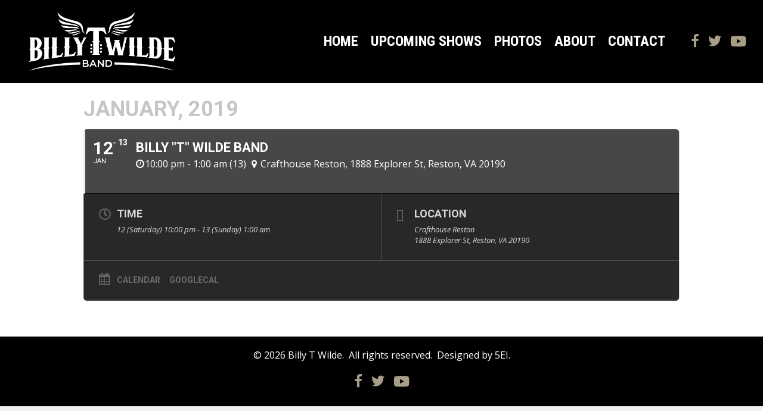

--- FILE ---
content_type: application/javascript; charset=UTF-8
request_url: https://www.billytwilde.com/cdn-cgi/challenge-platform/h/b/scripts/jsd/d251aa49a8a3/main.js?
body_size: 9533
content:
window._cf_chl_opt={AKGCx8:'b'};~function(U6,Nd,NF,Nc,NI,Nt,NM,Nw,NX,U1){U6=A,function(m,S,UI,U5,N,U){for(UI={m:613,S:517,N:676,U:670,V:509,T:587,L:478,H:581},U5=A,N=m();!![];)try{if(U=-parseInt(U5(UI.m))/1+-parseInt(U5(UI.S))/2+-parseInt(U5(UI.N))/3+parseInt(U5(UI.U))/4+parseInt(U5(UI.V))/5+-parseInt(U5(UI.T))/6+-parseInt(U5(UI.L))/7*(-parseInt(U5(UI.H))/8),S===U)break;else N.push(N.shift())}catch(V){N.push(N.shift())}}(R,710380),Nd=this||self,NF=Nd[U6(669)],Nc=function(VD,Ve,VO,VE,VL,VV,U7,S,N,U,V){return VD={m:505,S:673,N:614,U:546,V:553,T:701,L:710,H:660},Ve={m:604,S:652,N:648,U:698,V:461,T:545,L:468,H:652,y:583,J:649,E:652,v:571,O:705,i:606,e:656,D:636,a:645,C:479,o:685,j:652,g:525,Z:652,Y:567,l:540,x:566,k:562,d:717,F:652,c:663,I:636,f:618,s:663,K:652},VO={m:690,S:543,N:634,U:546,V:689,T:690,L:525,H:684},VE={m:580,S:584,N:584,U:621,V:615,T:456,L:708,H:455,y:516,J:531,E:538,v:545,O:684,i:673,e:688,D:465,a:519,C:663,o:643,j:516,g:643,Z:708,Y:643,l:702,x:485,k:636,d:485,F:476,c:503,I:713,f:636,s:603,K:707,M:567,z:652,X:476,G:603,W:602,B:652,h:504,b:708,Q:643,P:516,n:485,R0:636,R1:583,R2:707,R3:692,R4:485,R5:604,R6:561,R7:636,R8:697,R9:694,RR:630,RA:572,Rm:595,RS:636,RN:717},VL={m:524},VV={m:542},U7=U6,S={'lYUus':U7(VD.m),'SDHYB':function(T,L,H,y,J){return T(L,H,y,J)},'kuNWr':function(T,L){return T<L},'IuPuv':function(T,L){return T!==L},'idEVu':U7(VD.S),'KoCXH':function(T,L){return T>L},'ETntl':function(T,L){return T|L},'HYjPx':function(T,L){return T<<L},'pyTsV':function(T,L){return L==T},'tXsaF':function(T,L){return T==L},'roPTU':function(T,L){return T-L},'adVTJ':function(T,L){return T(L)},'daJMM':function(T,L){return L==T},'BjXgt':function(T,L){return T!==L},'uNVUf':function(T,L){return T&L},'Pndgk':function(T,L){return L|T},'yTeOL':function(T,L){return T(L)},'NIhqX':function(T,L){return L&T},'Brgtu':function(T,L){return T|L},'BeeQu':function(T,L){return T-L},'tjlEe':function(T,L){return T!==L},'RtcjC':U7(VD.N),'REZik':U7(VD.U),'PxZVj':function(T,L){return L==T},'EDpzd':function(T,L){return L*T},'NRPQM':function(T,L){return T&L},'dYYfz':function(T,L){return T<L},'BYpat':function(T,L){return T!=L},'rMPFK':function(T,L){return L&T},'YDXyf':function(T,L){return T*L},'gstOd':function(T,L){return T(L)},'rbezD':function(T,L){return T!==L},'RurbG':U7(VD.V),'kjUKV':U7(VD.T),'cVAFp':function(T,L){return L*T},'bMzLh':function(T,L){return T==L},'eExua':function(T,L){return T<L},'mfSci':function(T,L){return T+L}},N=String[U7(VD.L)],U={'h':function(T,VT,U8,L){return VT={m:488,S:488,N:458,U:530,V:637,T:489,L:693,H:564,y:469,J:609,E:577,v:709,O:558,i:703,e:565,D:463,a:663},U8=U7,L={'WvFwn':S[U8(VL.m)],'gCKbs':function(H,y,J,E,O,U9){return U9=U8,S[U9(VV.m)](H,y,J,E,O)}},T==null?'':U.g(T,6,function(H,UR,J,E,D,a){return(UR=U8,UR(VT.m)!==UR(VT.S))?(J=L[UR(VT.N)](UR(VT.U)),J[UR(VT.V)]=L[UR(VT.T)],J[UR(VT.L)]='-1',H[UR(VT.H)][UR(VT.y)](J),E=J[UR(VT.J)],D={},D=y(E,E,'',D),D=L[UR(VT.E)](J,E,E[UR(VT.v)]||E[UR(VT.O)],'n.',D),D=E(E,J[UR(VT.i)],'d.',D),N[UR(VT.H)][UR(VT.e)](J),a={},a.r=D,a.e=null,a):UR(VT.D)[UR(VT.a)](H)})},'g':function(T,L,H,Vy,Um,y,J,E,O,i,D,C,o,j,Z,Y,x,VJ,F,I,s){if(Vy={m:545},Um=U7,y={'QvNgY':function(K,M){return K instanceof M},'npXoV':function(K,M,UA){return UA=A,S[UA(Vy.m)](K,M)}},S[Um(VE.m)](Um(VE.S),Um(VE.N)))return y[Um(VE.U)](V,T[Um(VE.V)])&&y[Um(VE.T)](0,L[Um(VE.V)][Um(VE.L)][Um(VE.H)][Um(VE.y)](H)[Um(VE.J)](Um(VE.E)));else{if(null==T)return'';for(E={},O={},i='',D=2,C=3,o=2,j=[],Z=0,Y=0,x=0;S[Um(VE.v)](x,T[Um(VE.O)]);x+=1)if(Um(VE.i)!==S[Um(VE.e)])VJ={m:465},U[Um(VE.D)]=5e3,V[Um(VE.a)]=function(US){US=Um,L(US(VJ.m))};else if(F=T[Um(VE.C)](x),Object[Um(VE.L)][Um(VE.o)][Um(VE.j)](E,F)||(E[F]=C++,O[F]=!0),I=i+F,Object[Um(VE.L)][Um(VE.g)][Um(VE.y)](E,I))i=I;else{if(Object[Um(VE.Z)][Um(VE.Y)][Um(VE.j)](O,i)){if(S[Um(VE.l)](256,i[Um(VE.x)](0))){for(J=0;J<o;Z<<=1,L-1==Y?(Y=0,j[Um(VE.k)](H(Z)),Z=0):Y++,J++);for(s=i[Um(VE.d)](0),J=0;8>J;Z=S[Um(VE.F)](S[Um(VE.c)](Z,1),s&1.61),S[Um(VE.I)](Y,L-1)?(Y=0,j[Um(VE.f)](H(Z)),Z=0):Y++,s>>=1,J++);}else{for(s=1,J=0;J<o;Z=Z<<1.62|s,L-1==Y?(Y=0,j[Um(VE.k)](H(Z)),Z=0):Y++,s=0,J++);for(s=i[Um(VE.x)](0),J=0;16>J;Z=1.13&s|Z<<1,S[Um(VE.s)](Y,S[Um(VE.K)](L,1))?(Y=0,j[Um(VE.f)](S[Um(VE.M)](H,Z)),Z=0):Y++,s>>=1,J++);}D--,D==0&&(D=Math[Um(VE.z)](2,o),o++),delete O[i]}else for(s=E[i],J=0;J<o;Z=S[Um(VE.X)](Z<<1,1.5&s),S[Um(VE.G)](Y,L-1)?(Y=0,j[Um(VE.f)](S[Um(VE.M)](H,Z)),Z=0):Y++,s>>=1,J++);i=(D--,S[Um(VE.W)](0,D)&&(D=Math[Um(VE.B)](2,o),o++),E[I]=C++,String(F))}if(S[Um(VE.h)]('',i)){if(Object[Um(VE.b)][Um(VE.Q)][Um(VE.P)](O,i)){if(256>i[Um(VE.n)](0)){for(J=0;J<o;Z<<=1,L-1==Y?(Y=0,j[Um(VE.R0)](H(Z)),Z=0):Y++,J++);for(s=i[Um(VE.x)](0),J=0;8>J;Z=S[Um(VE.c)](Z,1)|S[Um(VE.R1)](s,1),Y==S[Um(VE.R2)](L,1)?(Y=0,j[Um(VE.R0)](H(Z)),Z=0):Y++,s>>=1,J++);}else{for(s=1,J=0;J<o;Z=S[Um(VE.R3)](Z<<1,s),L-1==Y?(Y=0,j[Um(VE.k)](H(Z)),Z=0):Y++,s=0,J++);for(s=i[Um(VE.R4)](0),J=0;16>J;Z=S[Um(VE.c)](Z,1)|1&s,Y==S[Um(VE.K)](L,1)?(Y=0,j[Um(VE.R0)](S[Um(VE.R5)](H,Z)),Z=0):Y++,s>>=1,J++);}D--,0==D&&(D=Math[Um(VE.B)](2,o),o++),delete O[i]}else for(s=E[i],J=0;J<o;Z=Z<<1.27|S[Um(VE.R6)](s,1),S[Um(VE.W)](Y,S[Um(VE.K)](L,1))?(Y=0,j[Um(VE.R7)](S[Um(VE.R5)](H,Z)),Z=0):Y++,s>>=1,J++);D--,0==D&&o++}for(s=2,J=0;J<o;Z=S[Um(VE.R8)](Z<<1.13,S[Um(VE.R6)](s,1)),L-1==Y?(Y=0,j[Um(VE.R7)](H(Z)),Z=0):Y++,s>>=1,J++);for(;;)if(Z<<=1,S[Um(VE.s)](Y,S[Um(VE.R9)](L,1))){if(S[Um(VE.RR)](Um(VE.RA),Um(VE.Rm))){j[Um(VE.RS)](H(Z));break}else S(Um(VE.D))}else Y++;return j[Um(VE.RN)]('')}},'j':function(T,Vv,UN,L,H,J,E){return(Vv={m:485},UN=U7,L={},L[UN(VO.m)]=S[UN(VO.S)],H=L,S[UN(VO.N)]!==UN(VO.U))?(J=S[UN(VO.V)],!J?null:(E=J.i,typeof E!==H[UN(VO.T)]||E<30)?null:E):T==null?'':S[UN(VO.L)]('',T)?null:U.i(T[UN(VO.H)],32768,function(J,UU){return UU=UN,T[UU(Vv.m)](J)})},'i':function(T,L,H,Vi,UV,y,J,E,O,i,D,C,o,j,Z,Y,x,K,F,I,s){for(Vi={m:463,S:663},UV=U7,y=[],J=4,E=4,O=3,i=[],o=S[UV(Ve.m)](H,0),j=L,Z=1,D=0;3>D;y[D]=D,D+=1);for(Y=0,x=Math[UV(Ve.S)](2,2),C=1;x!=C;)for(F=UV(Ve.N)[UV(Ve.U)]('|'),I=0;!![];){switch(F[I++]){case'0':0==j&&(j=L,o=H(Z++));continue;case'1':j>>=1;continue;case'2':Y|=S[UV(Ve.V)](S[UV(Ve.T)](0,s)?1:0,C);continue;case'3':s=S[UV(Ve.L)](o,j);continue;case'4':C<<=1;continue}break}switch(Y){case 0:for(Y=0,x=Math[UV(Ve.H)](2,8),C=1;C!=x;s=S[UV(Ve.y)](o,j),j>>=1,j==0&&(j=L,o=H(Z++)),Y|=(S[UV(Ve.J)](0,s)?1:0)*C,C<<=1);K=S[UV(Ve.m)](N,Y);break;case 1:for(Y=0,x=Math[UV(Ve.E)](2,16),C=1;S[UV(Ve.v)](C,x);s=S[UV(Ve.O)](o,j),j>>=1,0==j&&(j=L,o=H(Z++)),Y|=S[UV(Ve.i)](0<s?1:0,C),C<<=1);K=S[UV(Ve.e)](N,Y);break;case 2:return''}for(D=y[3]=K,i[UV(Ve.D)](K);;)if(S[UV(Ve.a)](S[UV(Ve.C)],S[UV(Ve.o)])){if(Z>T)return'';for(Y=0,x=Math[UV(Ve.j)](2,O),C=1;x!=C;s=o&j,j>>=1,S[UV(Ve.g)](0,j)&&(j=L,o=H(Z++)),Y|=(0<s?1:0)*C,C<<=1);switch(K=Y){case 0:for(Y=0,x=Math[UV(Ve.Z)](2,8),C=1;C!=x;s=o&j,j>>=1,0==j&&(j=L,o=S[UV(Ve.Y)](H,Z++)),Y|=S[UV(Ve.l)](0<s?1:0,C),C<<=1);y[E++]=N(Y),K=E-1,J--;break;case 1:for(Y=0,x=Math[UV(Ve.j)](2,16),C=1;S[UV(Ve.v)](C,x);s=o&j,j>>=1,S[UV(Ve.x)](0,j)&&(j=L,o=H(Z++)),Y|=S[UV(Ve.l)](S[UV(Ve.k)](0,s)?1:0,C),C<<=1);y[E++]=N(Y),K=E-1,J--;break;case 2:return i[UV(Ve.d)]('')}if(J==0&&(J=Math[UV(Ve.F)](2,O),O++),y[K])K=y[K];else if(E===K)K=D+D[UV(Ve.c)](0);else return null;i[UV(Ve.I)](K),y[E++]=S[UV(Ve.f)](D,K[UV(Ve.s)](0)),J--,D=K,0==J&&(J=Math[UV(Ve.K)](2,O),O++)}else return U==null?'':V.g(T,6,function(z,UT){return UT=UV,UT(Vi.m)[UT(Vi.S)](z)})}},V={},V[U7(VD.H)]=U.h,V}(),NI={},NI[U6(460)]='o',NI[U6(674)]='s',NI[U6(500)]='u',NI[U6(582)]='z',NI[U6(614)]='n',NI[U6(537)]='I',NI[U6(526)]='b',Nt=NI,Nd[U6(528)]=function(S,N,U,V,VF,Vd,Vk,UJ,T,H,y,J,E,O,i){if(VF={m:687,S:575,N:662,U:616,V:591,T:596,L:591,H:681,y:610,J:480,E:628,v:579,O:684,i:600,e:646,D:559,a:683,C:627,o:691,j:638,g:464},Vd={m:539,S:684,N:665},Vk={m:662,S:569,N:629,U:651,V:651,T:708,L:643,H:516,y:636},UJ=U6,T={'LlUvI':function(D,C){return C===D},'uVLBw':UJ(VF.m),'XVPQD':function(D,C,o,j){return D(C,o,j)},'ZCHNO':function(D,C){return D(C)},'JkqlD':UJ(VF.S),'BECiU':function(D,C){return D+C},'fKxMy':function(D,C){return D+C},'Uzrrj':function(D,C,o){return D(C,o)},'vzPlY':function(D,C){return D+C}},T[UJ(VF.N)](null,N)||void 0===N)return V;for(H=NK(N),S[UJ(VF.U)][UJ(VF.V)]&&(H=H[UJ(VF.T)](S[UJ(VF.U)][UJ(VF.L)](N))),H=S[UJ(VF.H)][UJ(VF.y)]&&S[UJ(VF.J)]?S[UJ(VF.H)][UJ(VF.y)](new S[(UJ(VF.J))](H)):function(D,Uv,C){for(Uv=UJ,D[Uv(Vd.m)](),C=0;C<D[Uv(Vd.S)];D[C+1]===D[C]?D[Uv(Vd.N)](C+1,1):C+=1);return D}(H),y='nAsAaAb'.split('A'),y=y[UJ(VF.E)][UJ(VF.v)](y),J=0;J<H[UJ(VF.O)];E=H[J],O=T[UJ(VF.i)](Ns,S,N,E),T[UJ(VF.e)](y,O)?(i='s'===O&&!S[UJ(VF.D)](N[E]),T[UJ(VF.a)]===T[UJ(VF.C)](U,E)?L(T[UJ(VF.C)](U,E),O):i||L(T[UJ(VF.o)](U,E),N[E])):T[UJ(VF.j)](L,T[UJ(VF.g)](U,E),O),J++);return V;function L(D,C,UE){if(UE=UJ,T[UE(Vk.m)](T[UE(Vk.S)],UE(Vk.N)))return U&&V[UE(Vk.U)]?T[UE(Vk.V)]():'';else Object[UE(Vk.T)][UE(Vk.L)][UE(Vk.H)](V,C)||(V[C]=[]),V[C][UE(Vk.y)](D)}},NM=U6(544)[U6(698)](';'),Nw=NM[U6(628)][U6(579)](NM),Nd[U6(498)]=function(S,N,VK,Vs,UO,U,V,T,L,H,y){for(VK={m:647,S:695,N:677,U:568,V:622,T:668,L:684,H:568,y:622,J:684,E:531,v:636,O:712},Vs={m:647,S:491,N:695,U:699},UO=U6,U={},U[UO(VK.m)]=function(J,E){return J!==E},U[UO(VK.S)]=UO(VK.N),U[UO(VK.U)]=function(J,E){return E===J},U[UO(VK.V)]=function(J,E){return J<E},V=U,T=Object[UO(VK.T)](N),L=0;L<T[UO(VK.L)];L++)if(H=T[L],V[UO(VK.H)]('f',H)&&(H='N'),S[H]){for(y=0;V[UO(VK.y)](y,N[T[L]][UO(VK.J)]);-1===S[H][UO(VK.E)](N[T[L]][y])&&(Nw(N[T[L]][y])||S[H][UO(VK.v)]('o.'+N[T[L]][y])),y++);}else S[H]=N[T[L]][UO(VK.O)](function(J,Ui){return Ui=UO,V[Ui(Vs.m)](Ui(Vs.S),V[Ui(Vs.N)])?'o.'+J:(S[Ui(Vs.U)](function(){}),'p')})},NX=null,U1=U0(),U3();function NW(VB,Uu,m,S){return VB={m:689,S:614},Uu=U6,m=Nd[Uu(VB.m)],!m?null:(S=m.i,typeof S!==Uu(VB.S)||S<30)?null:S}function U2(U,V,Ti,Ul,T,L,H,y,J,E,v,O,i){if(Ti={m:486,S:605,N:472,U:534,V:689,T:507,L:633,H:529,y:650,J:484,E:549,v:641,O:667,i:466,e:550,D:588,a:465,C:519,o:593,j:547,g:626,Z:654,Y:484,l:512,x:515,k:533,d:483,F:666,c:556,I:522,f:660},Ul=U6,T={'ytmKq':function(D,a){return D(a)},'nFHfB':function(D,a){return D+a},'gPTVL':function(D,a){return D+a},'Zlpbi':function(D,a){return D+a},'GuXur':Ul(Ti.m)},!T[Ul(Ti.S)](Nb,0))return![];H=(L={},L[Ul(Ti.N)]=U,L[Ul(Ti.U)]=V,L);try{y=Nd[Ul(Ti.V)],J=T[Ul(Ti.T)](T[Ul(Ti.L)](T[Ul(Ti.H)](T[Ul(Ti.y)]+Nd[Ul(Ti.J)][Ul(Ti.E)],Ul(Ti.v)),y.r),Ul(Ti.O)),E=new Nd[(Ul(Ti.i))](),E[Ul(Ti.e)](Ul(Ti.D),J),E[Ul(Ti.a)]=2500,E[Ul(Ti.C)]=function(){},v={},v[Ul(Ti.o)]=Nd[Ul(Ti.J)][Ul(Ti.o)],v[Ul(Ti.j)]=Nd[Ul(Ti.J)][Ul(Ti.j)],v[Ul(Ti.g)]=Nd[Ul(Ti.J)][Ul(Ti.g)],v[Ul(Ti.Z)]=Nd[Ul(Ti.Y)][Ul(Ti.l)],v[Ul(Ti.x)]=U1,O=v,i={},i[Ul(Ti.k)]=H,i[Ul(Ti.d)]=O,i[Ul(Ti.F)]=Ul(Ti.c),E[Ul(Ti.I)](Nc[Ul(Ti.f)](i))}catch(D){}}function Nb(S,T0,Uo,N,U){return T0={m:617,S:617,N:494},Uo=U6,N={},N[Uo(T0.m)]=function(V,T){return V<T},U=N,U[Uo(T0.S)](Math[Uo(T0.N)](),S)}function Nn(m,S,TL,TT,TV,TU,Uq,N,U,V,T){TL={m:465,S:506,N:597,U:588,V:486,T:689,L:560,H:484,y:466,J:550,E:462,v:714,O:484,i:549,e:490,D:482,a:519,C:640,o:477,j:706,g:578,Z:706,Y:578,l:555,x:522,k:660,d:686},TT={m:619,S:716,N:510,U:585,V:508,T:636,L:485,H:552,y:664,J:474,E:636,v:535},TV={m:497,S:574,N:536,U:598,V:576,T:557},TU={m:536,S:678},Uq=U6,N={'NXJEf':function(L,H){return L(H)},'YAYSm':Uq(TL.m),'GZdZq':function(L,H){return L>=H},'YQKsT':function(L,H){return L+H},'fRNrX':Uq(TL.S),'tcBOY':function(L,H){return L<H},'wRtvR':function(L,H){return L<<H},'CDAuA':function(L,H){return L-H},'yfjwh':function(L,H){return H|L},'OcZpv':function(L,H){return H==L},'nsccJ':function(L,H){return L-H},'meQWx':Uq(TL.N),'GhOWc':Uq(TL.U),'VhKTl':Uq(TL.V),'flkaf':function(L){return L()}},U=Nd[Uq(TL.T)],console[Uq(TL.L)](Nd[Uq(TL.H)]),V=new Nd[(Uq(TL.y))](),V[Uq(TL.J)](N[Uq(TL.E)],N[Uq(TL.v)]+Nd[Uq(TL.O)][Uq(TL.i)]+Uq(TL.e)+U.r),U[Uq(TL.D)]&&(V[Uq(TL.m)]=5e3,V[Uq(TL.a)]=function(Ur){Ur=Uq,N[Ur(TU.m)](S,N[Ur(TU.S)])}),V[Uq(TL.C)]=function(UZ){UZ=Uq,N[UZ(TV.m)](V[UZ(TV.S)],200)&&V[UZ(TV.S)]<300?N[UZ(TV.N)](S,UZ(TV.U)):S(N[UZ(TV.V)](N[UZ(TV.T)],V[UZ(TV.S)]))},V[Uq(TL.o)]=function(UY){if(UY=Uq,N[UY(TT.m)]===UY(TT.S)){for(z=1,X=0;N[UY(TT.N)](G,W);h=N[UY(TT.U)](b,1)|Q,P==N[UY(TT.V)](n,1)?(R0=0,R1[UY(TT.T)](R2(R3)),R4=0):R5++,R6=0,B++);for(R7=R8[UY(TT.L)](0),R9=0;16>RR;Rm=N[UY(TT.H)](RS<<1.37,1&RN),N[UY(TT.y)](RU,N[UY(TT.J)](RV,1))?(RT=0,RL[UY(TT.E)](RH(Ry)),RJ=0):RE++,Rv>>=1,RA++);}else S(UY(TT.v))},T={'t':NQ(),'lhr':NF[Uq(TL.j)]&&NF[Uq(TL.j)][Uq(TL.g)]?NF[Uq(TL.Z)][Uq(TL.Y)]:'','api':U[Uq(TL.D)]?!![]:![],'c':N[Uq(TL.l)](NB),'payload':m},V[Uq(TL.x)](Nc[Uq(TL.k)](JSON[Uq(TL.d)](T)))}function Nh(m){if(m=NW(),m===null)return;NX=(NX&&clearTimeout(NX),setTimeout(function(){NG()},m*1e3))}function NB(Vb,UC,m){return Vb={m:658},UC=U6,m={'rlPrH':function(S){return S()}},m[UC(Vb.m)](NW)!==null}function Nz(Vw,Ue,N,U,V,T,L,H,y,J){N=(Vw={m:703,S:551,N:698,U:637,V:505,T:458,L:530,H:564,y:565,J:682,E:467,v:709,O:558,i:693,e:609,D:469},Ue=U6,{'OsuOc':Ue(Vw.m),'VwhWF':function(E,v,O,i,D){return E(v,O,i,D)}});try{for(U=Ue(Vw.S)[Ue(Vw.N)]('|'),V=0;!![];){switch(U[V++]){case'0':T[Ue(Vw.U)]=Ue(Vw.V);continue;case'1':T=NF[Ue(Vw.T)](Ue(Vw.L));continue;case'2':NF[Ue(Vw.H)][Ue(Vw.y)](T);continue;case'3':return L={},L.r=H,L.e=null,L;case'4':H=pRIb1(y,T[N[Ue(Vw.J)]],'d.',H);continue;case'5':H=N[Ue(Vw.E)](pRIb1,y,y[Ue(Vw.v)]||y[Ue(Vw.O)],'n.',H);continue;case'6':H={};continue;case'7':T[Ue(Vw.i)]='-1';continue;case'8':y=T[Ue(Vw.e)];continue;case'9':H=pRIb1(y,y,'',H);continue;case'10':NF[Ue(Vw.H)][Ue(Vw.D)](T);continue}break}}catch(E){return J={},J.r={},J.e=E,J}}function NQ(T2,Uj,m,S){return T2={m:689,S:715,N:700},Uj=U6,m={'SphMp':function(N,U){return N(U)}},S=Nd[Uj(T2.m)],Math[Uj(T2.S)](+m[Uj(T2.N)](atob,S.t))}function U0(TH,Up){return TH={m:651,S:651},Up=U6,crypto&&crypto[Up(TH.m)]?crypto[Up(TH.S)]():''}function NK(m,Vg,Uy,S){for(Vg={m:596,S:668,N:657},Uy=U6,S=[];null!==m;S=S[Uy(Vg.m)](Object[Uy(Vg.S)](m)),m=Object[Uy(Vg.N)](m));return S}function NP(T4,Ug,m,S,N,U){return T4={m:493,S:715,N:675},Ug=U6,m={'IuDxw':function(V){return V()}},S=3600,N=m[Ug(T4.m)](NQ),U=Math[Ug(T4.S)](Date[Ug(T4.N)]()/1e3),U-N>S?![]:!![]}function R(TM){return TM='gPTVL,REZik,MTQpF,push,style,Uzrrj,dXWgK,onload,/b/ov1/0.2694667633907803:1768824602:thmXM7EbP1fHrF8iaXrXBYUXq788tzexy0IAWLS1114/,ZBGDC,hasOwnProperty,kaEDN,rbezD,ZCHNO,FbhMP,3|1|0|2|4,dYYfz,GuXur,randomUUID,pow,KCwlD,pkLOA2,pGJLH,gstOd,getPrototypeOf,rlPrH,dkfNV,HadqvTkFHfm,BfMvY,LlUvI,charAt,OcZpv,splice,source,/invisible/jsd,keys,document,4066460FibhKR,VmpgT,FwcbL,ureqa,string,now,728160cOKMbi,GkIkO,YAYSm,eqMHS,LgfrE,Array,OsuOc,JkqlD,length,kjUKV,stringify,swFTn,idEVu,__CF$cv$params,QACEh,fKxMy,Pndgk,tabIndex,BeeQu,ThFID,jRZsq,Brgtu,split,catch,SphMp,hLkxW,KoCXH,contentDocument,parent,rMPFK,location,roPTU,prototype,clientInformation,fromCharCode,cloudflare-invisible,map,pyTsV,VhKTl,floor,BwRDS,join,toString,npXoV,error on cf_chl_props,createElement,nJAIE,object,EDpzd,GhOWc,BKIVv97JfNjs6im2rwtb0UZ+CHcG3-4Sy8q$noRxgp1FdulPXE5AehQDWkzYaMLOT,vzPlY,timeout,XMLHttpRequest,VwhWF,NRPQM,appendChild,fSxgT,vBbCT,AdeF3,onreadystatechange,nsccJ,xOdmt,ETntl,onerror,2160795NMkfrS,RurbG,Set,addEventListener,api,chctx,_cf_chl_opt,charCodeAt,/cdn-cgi/challenge-platform/h/,AbnqY,LSBkv,WvFwn,/jsd/oneshot/d251aa49a8a3/0.2694667633907803:1768824602:thmXM7EbP1fHrF8iaXrXBYUXq788tzexy0IAWLS1114/,SldYf,vSEHQ,IuDxw,random,bdfcb,TggJq,GZdZq,rxvNi8,LIBRd,undefined,detail,postMessage,HYjPx,BjXgt,display: none,http-code:,nFHfB,CDAuA,5104175DjlGPw,tcBOY,sdSMr,aUjz8,error,HdIjJ,JBxy9,call,520256zMRQKl,DOMContentLoaded,ontimeout,cUfsK,Mjzxp,send,oHpbp,lYUus,PxZVj,boolean,MnOor,pRIb1,Zlpbi,iframe,indexOf,kGASw,errorInfoObject,TYlZ6,xhr-error,NXJEf,bigint,[native code],sort,cVAFp,Pljif,SDHYB,RtcjC,_cf_chl_opt;JJgc4;PJAn2;kJOnV9;IWJi4;OHeaY1;DqMg0;FKmRv9;LpvFx1;cAdz2;PqBHf2;nFZCC5;ddwW5;pRIb1;rxvNi8;RrrrA2;erHi9,kuNWr,BVoRU,SSTpq3,isArray,AKGCx8,open,1|0|7|10|8|6|9|5|4|2|3,yfjwh,EObZU,ssxMI,flkaf,jsd,fRNrX,navigator,isNaN,log,NIhqX,eExua,OBEWs,body,removeChild,bMzLh,adVTJ,HVuvu,uVLBw,EYSzd,BYpat,tGAAt,fqXSb,status,d.cookie,YQKsT,gCKbs,href,bind,IuPuv,16BbWqAg,symbol,uNVUf,SOFNy,wRtvR,kXcqP,1869498pjNwru,POST,mmKQm,function,getOwnPropertyNames,SgeWu,CnwA5,sid,smUPJ,concat,xjWcw,success,OeZtS,XVPQD,3|4|5|6|9|2|8|0|10|1|7,daJMM,tXsaF,yTeOL,ytmKq,YDXyf,loading,ZOiut,contentWindow,from,event,hDODG,1130009PkBgAi,number,Function,Object,mXmti,mfSci,meQWx,NHRrc,QvNgY,efmet,readyState,IuCpk,Hlokg,LRmiB4,BECiU,includes,tyBOD,tjlEe,nDgVS,LaBtV'.split(','),R=function(){return TM},R()}function Nf(S,N,Vu,UL,U,V){return Vu={m:642,S:639,N:538,U:615,V:615,T:708,L:455,H:516,y:531,J:639},UL=U6,U={},U[UL(Vu.m)]=function(T,L){return T<L},U[UL(Vu.S)]=UL(Vu.N),V=U,N instanceof S[UL(Vu.U)]&&V[UL(Vu.m)](0,S[UL(Vu.V)][UL(Vu.T)][UL(Vu.L)][UL(Vu.H)](N)[UL(Vu.y)](V[UL(Vu.J)]))}function NG(m,VW,VG,UD,S,N){VW={m:590,S:511,N:563,U:457},VG={m:659,S:514,N:612,U:620},UD=U6,S={'dkfNV':function(U,V){return V===U},'HdIjJ':UD(VW.m),'NHRrc':UD(VW.S),'OBEWs':function(U){return U()}},N=S[UD(VW.N)](Nz),Nn(N.r,function(U,Ua){if(Ua=UD,S[Ua(VG.m)](typeof m,S[Ua(VG.S)])){if(Ua(VG.N)===S[Ua(VG.U)])return;else m(U)}Nh()}),N.e&&U2(UD(VW.U),N.e)}function U4(U,V,TK,Uc,T,L,E,H,y){if(TK={m:586,S:672,N:495,U:644,V:471,T:598,L:655,H:635,y:482,J:644,E:625,v:672,O:666,i:711,e:594,D:611,a:704,C:502,o:666,j:611,g:513,Z:501,Y:704,l:502},Uc=U6,T={},T[Uc(TK.m)]=function(J,E){return J&E},T[Uc(TK.S)]=function(J,E){return J==E},T[Uc(TK.N)]=function(J,E){return J<E},T[Uc(TK.U)]=function(J,E){return E===J},T[Uc(TK.V)]=Uc(TK.T),T[Uc(TK.L)]=Uc(TK.H),L=T,!U[Uc(TK.y)])return;L[Uc(TK.J)](V,L[Uc(TK.V)])?Uc(TK.E)===L[Uc(TK.L)]?(E=L[Uc(TK.m)](O,i),e>>=1,L[Uc(TK.v)](0,D)&&(a=C,o=j(g++)),Z|=(L[Uc(TK.N)](0,E)?1:0)*Y,l<<=1):(H={},H[Uc(TK.O)]=Uc(TK.i),H[Uc(TK.e)]=U.r,H[Uc(TK.D)]=Uc(TK.T),Nd[Uc(TK.a)][Uc(TK.C)](H,'*')):(y={},y[Uc(TK.o)]=Uc(TK.i),y[Uc(TK.e)]=U.r,y[Uc(TK.j)]=Uc(TK.g),y[Uc(TK.Z)]=V,Nd[Uc(TK.Y)][Uc(TK.l)](y,'*'))}function Ns(S,N,U,Vj,UH,V,T,L,H,J){T=(Vj={m:661,S:631,N:554,U:573,V:590,T:539,L:684,H:661,y:665,J:460,E:699,v:699,O:681,i:548,e:590},UH=U6,V={},V[UH(Vj.m)]=function(J,E){return E===J},V[UH(Vj.S)]=UH(Vj.N),V[UH(Vj.U)]=UH(Vj.V),V);try{if(UH(Vj.N)!==T[UH(Vj.S)]){for(L[UH(Vj.T)](),J=0;J<H[UH(Vj.L)];T[UH(Vj.H)](y[J],J[J+1])?E[UH(Vj.y)](J+1,1):J+=1);return L}else L=N[U]}catch(J){return'i'}if(null==L)return void 0===L?'u':'x';if(UH(Vj.J)==typeof L)try{if(T[UH(Vj.U)]==typeof L[UH(Vj.E)])return L[UH(Vj.v)](function(){}),'p'}catch(E){}return S[UH(Vj.O)][UH(Vj.i)](L)?'a':L===S[UH(Vj.O)]?'D':!0===L?'T':T[UH(Vj.m)](!1,L)?'F':(H=typeof L,UH(Vj.e)==H?Nf(S,L)?'N':'f':Nt[H]||'?')}function A(m,S,N,U){return m=m-455,N=R(),U=N[m],U}function U3(Tc,TF,Tl,Ux,m,S,N,U,V,L){if(Tc={m:601,S:558,N:470,U:459,V:689,T:679,L:623,H:607,y:481,J:481,E:518,v:679,O:624,i:608,e:473,D:473,a:708,C:643,o:516,j:485,g:592,Z:636,Y:496,l:520,x:636,k:653,d:671,F:636,c:527,I:485,f:599,s:499,K:636,M:487,z:652,X:636,G:652},TF={m:492,S:523,N:541,U:532,V:698,T:589,L:709,H:632,y:564,J:565,E:458,v:530,O:637,i:505,e:693,D:564,a:469,C:609,o:703,j:623,g:607,Z:679,Y:680,l:596,x:668,k:657,d:473,F:696},Tl={m:679},Ux=U6,m={'eqMHS':function(T,L){return T!==L},'kGASw':Ux(Tc.m),'mmKQm':function(T,L,H,y,J){return T(L,H,y,J)},'LaBtV':Ux(Tc.S),'vSEHQ':function(T,L){return T===L},'oHpbp':Ux(Tc.N),'jRZsq':function(T){return T()},'SgeWu':function(T,L){return T-L},'TggJq':function(T,L){return T(L)},'cUfsK':function(T,L){return L|T},'KCwlD':function(T,L){return T(L)},'VmpgT':function(T,L){return L|T},'MnOor':function(T,L){return T(L)},'OeZtS':function(T,L){return T<<L},'LIBRd':function(T,L){return T==L},'AbnqY':function(T,L){return T(L)},'IuCpk':Ux(Tc.U)},S=Nd[Ux(Tc.V)],!S)return;if(!NP())return;if(N=![],U=function(Tx,T){if(Tx={m:679,S:570,N:475,U:521},T={'Mjzxp':function(L,H,Uk){return Uk=A,m[Uk(Tl.m)](L,H)}},!N){if(N=!![],!NP())return;NG(function(L,Ud){if(Ud=A,m[Ud(Tx.m)](Ud(Tx.S),Ud(Tx.N)))U4(S,L);else return T[Ud(Tx.U)](S(),null)})}},m[Ux(Tc.T)](NF[Ux(Tc.L)],Ux(Tc.H)))U();else if(Nd[Ux(Tc.y)])NF[Ux(Tc.J)](Ux(Tc.E),U);else if(m[Ux(Tc.v)](m[Ux(Tc.O)],Ux(Tc.i)))V=NF[Ux(Tc.e)]||function(){},NF[Ux(Tc.D)]=function(UF,L,H,y,J,E,v,O){if(UF=Ux,m[UF(TF.m)](m[UF(TF.S)],UF(TF.N)))try{for(L=m[UF(TF.U)][UF(TF.V)]('|'),H=0;!![];){switch(L[H++]){case'0':y=m[UF(TF.T)](D,v,v[UF(TF.L)]||v[m[UF(TF.H)]],'n.',y);continue;case'1':C[UF(TF.y)][UF(TF.J)](J);continue;case'2':y={};continue;case'3':J=O[UF(TF.E)](UF(TF.v));continue;case'4':J[UF(TF.O)]=UF(TF.i);continue;case'5':J[UF(TF.e)]='-1';continue;case'6':i[UF(TF.D)][UF(TF.a)](J);continue;case'7':return E={},E.r=y,E.e=null,E;case'8':y=e(v,v,'',y);continue;case'9':v=J[UF(TF.C)];continue;case'10':y=a(v,J[UF(TF.o)],'d.',y);continue}break}}catch(i){return O={},O.r={},O.e=i,O}else if(V(),NF[UF(TF.j)]!==UF(TF.g)){if(m[UF(TF.Z)](UF(TF.Y),UF(TF.Y))){for(H=[];null!==L;H=H[UF(TF.l)](H[UF(TF.x)](y)),J=E[UF(TF.k)](v));return H}else NF[UF(TF.d)]=V,m[UF(TF.F)](U)}};else{if(Rw[Ux(Tc.a)][Ux(Tc.C)][Ux(Tc.o)](Rz,RX)){if(256>mE[Ux(Tc.j)](0)){for(SO=0;Si<Se;Sa<<=1,Su==m[Ux(Tc.g)](SC,1)?(So=0,Sj[Ux(Tc.Z)](m[Ux(Tc.Y)](Sg,Sq)),Sr=0):SZ++,SD++);for(L=SY[Ux(Tc.j)](0),Sp=0;8>Sl;Sk=m[Ux(Tc.l)](Sd<<1,L&1.71),Sc-1==SF?(SI=0,St[Ux(Tc.x)](m[Ux(Tc.k)](Sf,Ss)),SK=0):SM++,L>>=1,Sx++);}else{for(L=1,Sw=0;Sz<SX;SW=m[Ux(Tc.d)](SB<<1.95,L),Sh==Sb-1?(SQ=0,SP[Ux(Tc.F)](m[Ux(Tc.c)](Sn,N0)),N1=0):N2++,L=0,SG++);for(L=N3[Ux(Tc.I)](0),N4=0;16>N5;N7=m[Ux(Tc.f)](N8,1)|1&L,m[Ux(Tc.s)](N9,NR-1)?(NA=0,Nm[Ux(Tc.K)](m[Ux(Tc.M)](NS,NN)),NU=0):NV++,L>>=1,N6++);}SV--,m[Ux(Tc.s)](0,ST)&&(SL=SH[Ux(Tc.z)](2,Sy),SJ++),delete SE[Sv]}else for(L=AB[Ah],Ab=0;AQ<AP;m0=1&L|m1<<1.09,m[Ux(Tc.s)](m2,m3-1)?(m4=0,m5[Ux(Tc.X)](m6(m7)),m8=0):m9++,L>>=1,An++);mH=(mR--,mA==0&&(mm=mS[Ux(Tc.G)](2,mN),mU++),mV[mT]=mL++,my(mJ))}}}()